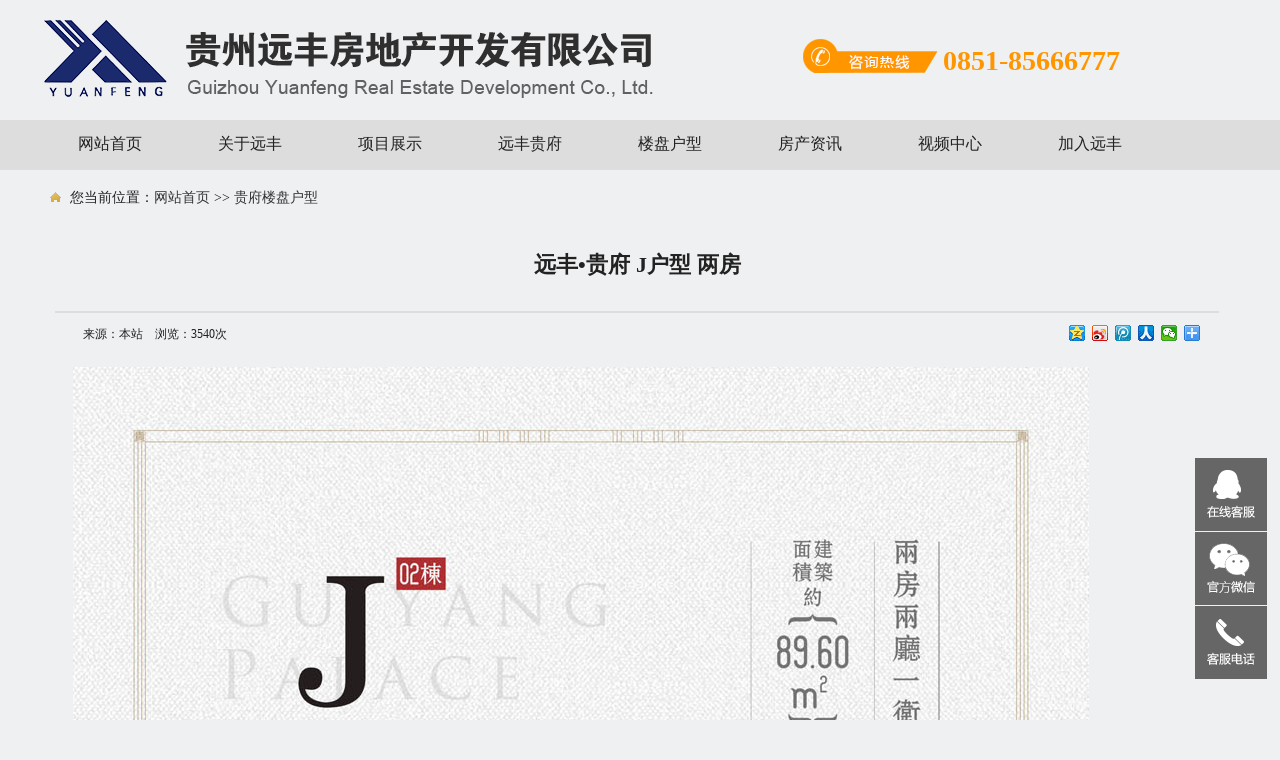

--- FILE ---
content_type: text/html
request_url: http://gzyffc.com/show.asp?id=664
body_size: 17347
content:


<!DOCTYPE HTML PUBLIC "-//W3C//DTD HTML 4.01 Transitional//EN" "http://www.w3c.org/TR/1999/REC-html401-19991224/loose.dtd">
<HTML xmlns="http://www.w3.org/1999/xhtml">
<head>
<meta http-equiv="Content-Type" content="text/html; charset=gb2312" />
<TITLE>贵州远丰房地产开发有限公司</TITLE>
<meta name="keywords" content="贵州远丰地产,远丰贵府,世纪心苑,金色家园">
<meta name="description" content="贵州远丰房地产开发有限公司">
<link href="./css/common.css" rel="stylesheet" type="text/css" />
<link href="./css/text.css" rel="stylesheet" type="text/css" />
<script type="text/javascript" src="./a2j/astr.js"></script>
</head>

<body>
<link href="css/common.css" rel="stylesheet" type="text/css" />
<link href="xx/style.css" rel="stylesheet" type="text/css" />

<style type="text/css">
<!--

BODY {
	BACKGROUND: #eff0f2 repeat-x; MARGIN: 0px; FONT: 12px/1.5 "微软雅黑", Tahoma, Helvetica, Arial, sans-serif; COLOR: #333
}
a {outline: none;}
a:active {star:expression(this.onFocus=this.blur());}
:focus { outline:0; }

/* CSS Document */
/*-------------------------------------- 全局公共样式---------------------------- ------------*/
body{ margin:0 auto; BACKGROUND: padding:0; font-family:"微软雅黑",arial; color:#222; font-size:12px;}


ul,dl{ list-style-type:none;}
ul,li{ margin:0px; padding:0px;}
h1,h2,h3,h4,h5,h6,dl,dt,dd,td{ margin:0; padding:0; border:0; font-weight:normal; font-size:12px;  font-family:"微软雅黑",arial;}



A:link {
	FONT-SIZE: 12px;COLOR: #333333; TEXT-DECORATION: none;font-family:"微软雅黑",arial;
}
A:visited {
	FONT-SIZE: 12px;COLOR: #333333; TEXT-DECORATION: none;font-family:"微软雅黑",arial;
}
A:active {
	FONT-SIZE: 12px;COLOR: #333333; TEXT-DECORATION: none;font-family:"微软雅黑",arial;
}
A:hover {
	FONT-SIZE: 12px;  COLOR: #ff6600; TEXT-DECORATION: none;font-family:"微软雅黑",arial;
}


A.font1 {
	FONT-SIZE: 14px; COLOR: #017da1; TEXT-DECORATION: none
}
A.font2 {
	FONT-SIZE: 14px; COLOR: #fff; TEXT-DECORATION: none
}
A.font3 {
	COLOR: #fff; LINE-HEIGHT: 30px; TEXT-DECORATION: none
}
A.font4 {
	FONT-WEIGHT: normal; COLOR: #515253; LINE-HEIGHT: 30px
}
A.font5 {
	FONT-SIZE: 14px; COLOR: #118eba; TEXT-DECORATION: none
}

.gray14 {
	font-size: 14px;
	line-height:170%;
}
.gray14 A:visited {
	FONT-SIZE: 14px;COLOR: #222; TEXT-DECORATION: none
}
.gray14 A:active {
	FONT-SIZE: 14px;COLOR: #222; TEXT-DECORATION: none
	}
.gray14 a {
	font-size: 14px;
	color: #222;
	text-decoration: none;
}
.gray14 a:hover {
	font-size: 14px;
	color: #cc0000;
	text-decoration: underline;
}


.gray14ind {
	font-size: 15px;
	color: #ffffff;
	line-height:170%;
}
.gray14ind a:visited {
	FONT-SIZE: 15px;COLOR: #ffffff; TEXT-DECORATION: none
}
.gray14ind A:active {
	FONT-SIZE: 15px;COLOR: #ffffff; TEXT-DECORATION: none
}
.gray14ind a {
	font-size: 15px;
	color: #ffffff;
	text-decoration: none;
}
.gray14ind a:hover {
	font-size: 15px;
	color: #ffff00;
	text-decoration: none;
}


.gray14ind2 {
	font-size: 14px;
	line-height:170%;
}
.gray14ind2 a {
	font-size: 14px;
	color: #ff6600;
	text-decoration: none;
}
.gray14ind2 a:hover {
	font-size: 14px;
	color: #0084CC;
	text-decoration: none;
}

.gray14zx {
	font-size: 13px;
	line-height:100%;
}
.gray14zx a {
	font-size: 13px;
	color: #ffffff;
	text-decoration: none;
}
.gray14zx a:hover {
	font-size: 13px;
	color: #ff0000;
	text-decoration: underline;
}


.gray14about {
	font-size: 15px;
	line-height:100%;
}
.gray14about a {
	font-size: 15px;
	color: #555555;
	text-decoration: none;
}
.gray14about a:hover {
	font-size: 15px;
	color: #ff0000;
	text-decoration: underline;
}

.bottom A:visited {
	FONT-SIZE: 12px;COLOR: #eeeeee; TEXT-DECORATION: none
	line-height:30px;
	
}
.bottom A:active {
	FONT-SIZE: 12px;COLOR: #eeeeee; TEXT-DECORATION: none
	line-height:30px;
}

.bottom {
	font-size: 12px;
	color: #eeeeee;
	line-height:30px;
}
.bottom a {
	font-size: 12px;
	color: #eeeeee;
	text-decoration: none;
	line-height:30px;
}
.bottom a:hover {
	font-size: 12px;
	color: #ffff00;
	text-decoration: underline;
	line-height:30px;
}

.yqlj {
	font-size: 12px;
	line-height:100%;
}
.yqlj a {
	font-size: 12px;
	color: #222222;
	text-decoration: none;
}
.yqlj a:hover {
	font-size: 12px;
	color: #ffff00;
	text-decoration: underline;
}

.classfl {
	font-size: 14px;
	line-height:100%;
}
.classfl A:visited {
	FONT-SIZE: 14px;COLOR: #222222; TEXT-DECORATION: none
}
.classfl A:active {
	FONT-SIZE: 14px;COLOR: #222222; TEXT-DECORATION: none
}
.classfl a {
	font-size: 14px;
	color: #222222;
	text-decoration: none;
}
.classfl a:hover {
	font-size: 14px;
	color: #cc0000;
	text-decoration: underline;
}


.fw {
	font-size: 14px;
	line-height:100%;
}
.fw A:visited {
	FONT-SIZE: 14px;COLOR: #222222; TEXT-DECORATION: none
}
.fw A:active {
	FONT-SIZE: 14px;COLOR: #222222; TEXT-DECORATION: none
}
.fw a {
	font-size: 14px;
	color: #222222;
	text-decoration: none;
}
.fw a:hover {
	font-size: 14px;
	color: #cc0000;
	text-decoration: underline;
}

.4gcss {
	font-size: 16px;
	line-height:100%;
}
.4gcss A:visited {
	FONT-SIZE: 16px;COLOR: #222222; TEXT-DECORATION: none
}
.4gcss A:active {
	FONT-SIZE: 16px;COLOR: #222222; TEXT-DECORATION: none
}
.4gcss a {
	font-size: 16px;
	color: #222222;
	text-decoration: none;
}
.4gcss a:hover {
	font-size: 16px;
	color: #ff8500;
	text-decoration: underline;
}

.dqwz {
	font-size: 14px;
	line-height:100%;
	color:#222222; background-image:url(/images/dqwzbg.png);
}
.dqwz A:visited {
	FONT-SIZE: 14px;COLOR: #222222; TEXT-DECORATION: none
}
.dqwz A:active {
	FONT-SIZE: 14px;COLOR: #222222; TEXT-DECORATION: none
}
.dqwz a {
	font-size: 14px;
	color: #22222;
	text-decoration: none;
}
.dqwz a:hover {
	font-size: 14px;
	color: #2ff6600;
	text-decoration: none;
}

.more {
	font-size: 12px;
	line-height:100%;
	color:#ffffff;
}
.more A:visited {
	FONT-SIZE: 12px;COLOR: #ffffff; TEXT-DECORATION: none
}
.more A:active {
	FONT-SIZE: 12px;COLOR: #ffffff; TEXT-DECORATION: none
}
.more a {
	font-size: 12px;
	color: #ffffff;
	text-decoration: none;
}
.more a:hover {
	font-size: 12px;
	color: #ffff00;
	text-decoration: none;
}

.more2 {
	font-size: 12px;
	line-height:100%;
	color:#222222;
}
.more2 A:visited {
	FONT-SIZE: 12px;COLOR: #222222; TEXT-DECORATION: none
}
.more2 A:active {
	FONT-SIZE: 12px;COLOR: #222222; TEXT-DECORATION: none
}
.more2 a {
	font-size: 12px;
	color: #222222;
	text-decoration: none;
}
.more2 a:hover {
	font-size: 12px;
	color: #ff0000;
	text-decoration: none;
}

.left{ float:left}
.m_top{ margin-top:8px;}
.m_left{ margin:0 8px 0 8px;}
h4{ font-size:14px; font-weight:bold; color:#fff;}
h3{font-weight:bold; color:#34A2BA; text-align:center}
h2{font-weight:bold; color:#34A2BA; text-align:center; font-size:16px;}
.border{border:1px solid #C8E5ED;}
form{ padding:0px; margin:0px ; border:0px;}
/*------------------------------------- top---------------------------- ------------*/
.top{ height:25px; border:1px solid #C8E5ED; background:url(../images/top_bj.jpg) repeat-x; }
.top_left{ font-size:12px; width:657px;padding:8px 0 0 17px;}
.top_right{ font-size:12px; padding:6px 0 0 18px; height:19px; width:266px;background:url(../images/top_img.jpg) no-repeat 0 5px;}
.top_right a{ margin-right:36px; }
.logo{ height:60px; line-height:60px; }
.logo_left{ float:left;}
.logo_right{ float:right; width:728px;}
.logo_right1{ float:left; width:468px;}
.logo_right2{ text-align:left; line-height:20px;float:right; font-size:12px; width:250px;}
 
.nav1{width:941px; height:33px; background:url(../images/nav_bj.jpg) repeat-x;margin:1px;  padding-left:15px;}
.nav1 li{ width:100px; height:33px; line-height:33px; float:left; background:url(../images/nav_line.jpg) no-repeat right; text-align:center}
.nav1 li a{ width:100px; height:33px;color:#fff; display:block;}
.nav1 li a:hover{ background:url(../images/nav_img.jpg) no-repeat center 25px; color:#EEE;}
.nav1 span li{ background:none}
.wei{ width:950px; line-height:20px; font-size:12px;}
.wei span{float:left;}
.search1_1{ width:250px; height:20px; display:inline; float:right;}
.search1_1 input{width:180px; height:17px;float:left; line-height:16px; border:1px solid #9DDAE7; color:#999}
.search1_1 label input{ width:54px; margin-left:8px; height:20px; border:none;}
.link1{ width:950px; border:1px solid #C8E5ED}
.link_title{ width:900px; height:22px;background:url(../images/right_bj.gif); font-size:14px;padding:7px 0 0 13px; color:#2B98B3}
.link_centen{ margin:5px; line-height:25px;}
.link_centen span{ margin:0px 5px; color:#CCC;}
.foot{ width:950px; text-align:center; line-height:28px; margin:10px 0; float:left;}
.foot1{ width:950px; margin-top:8px; border:1px solid #C8E5ED; background-color:#ffffff; text-align:center; padding:8px 0px 5px 0px; float:left;}
.page_nav{width:100%; margin-top:8px; margin-bottom:8px; line-height:28px; float:left;}
.page_nav a{border:1px solid #e8dabd; width:40px; line-height:22px; padding-top:2px; margin-right:2px; display:block; float:left; text-align:center;}

.txtnput{float: left;width:300px; padding-left:10px; padding-top:8px; height:27px;background:url(../images/inputbg.png);border:none;}


.zdgg{ width:100%}
.zdgg ul{ margin:0px}
.zdgg ul li{ width:72px; line-height:25px; text-align:center;float:left;}


.kmxyswxindex_04_on{font-weight:bold; font-size:12px; color: #F00;cursor:hand; display:block; height:25px;line-height:25px; background-color:#FFFFFF;background-image:url(/images/hkbg1.jpg); background-repeat:no-repeat; background-position:bottom}
.kmxyswxindex_04_off{font-size:12px; color: #000; cursor:hand;background-image: url(/images/hkbg.jpg); background-repeat:no-repeat;display:block; height:25px;line-height:25px; background-position:bottom;text-decoration:none; font-weight:bold}


#lanrenzhijia {
	width: 100%;
	text-align: left;

	margin: 0px auto;
	z-index:100;
	_position: relative;
	_top:0px;
	height: 146px;
}
#lanren_nav {
	width: 100%;
	float: left;
	display: block;
	z-index: 100;
	overflow: visible;
	position: fixed;
	top: 0px; /* position fixed for IE6 */
	_position: absolute;
 _top: expression(documentElement.scrollTop + "px");
background: #FFF;
height: 146px;	
}



.anli_tab{
	text-align: center;
	margin-bottom:35px;
	overflow: hidden;
	white-space: nowrap;
	-ms-text-overflow: ellipsis;
	text-overflow: ellipsis;
}
.anli_tab a{
	display: inline-block; width:120px; font-size:14px;
	height: 32px;
	line-height: 32px;
	padding:0 11px;
	color:#ffffff;
	font-family: "微软雅黑";
	background-color: #389731;
	border-radius: 3px;
	margin:0 3px;
}
.anli_tab a:hover{
	color:#fff;
	background-color: #ff6600;font-size:14px;
}


TD.prd {
	VERTICAL-ALIGN: middle
}
.prd A:link {
	FONT-SIZE: 14px; HEIGHT: 34px; FONT-FAMILY: "微软雅黑"; BACKGROUND-IMAGE: url(/images/prd1.png); COLOR: #222222; TEXT-DECORATION: none; DISPLAY: block; LINE-HEIGHT: 34px; LINE-width: 220px
}
.prd A:visited {
	FONT-SIZE: 14px; HEIGHT: 34px; FONT-FAMILY: "微软雅黑"; BACKGROUND-IMAGE: url(/images/prd1.png); COLOR: #222222; TEXT-DECORATION: none; DISPLAY: block; LINE-HEIGHT: 34px; LINE-width: 220px
}
.prd A:hover {
	FONT-SIZE: 14px; HEIGHT: 34px; FONT-FAMILY: "微软雅黑"; BACKGROUND-IMAGE: url(/images/prd.png); COLOR: #ff0000; TEXT-DECORATION: none; DISPLAY: block; LINE-HEIGHT: 34px; LINE-width: 220px
}
.prd A:active {
	FONT-SIZE: 14px; HEIGHT: 34px; FONT-FAMILY: "微软雅黑"; BACKGROUND-IMAGE: url(/images/prd.png); COLOR: #ff0000; TEXT-DECORATION: none; DISPLAY: block; LINE-HEIGHT: 34px; LINE-width: 220px
}


/*QQ悬浮框*/
.izl-rmenu{position:fixed;width: 75px; right: 10px; bottom:40px; z-index:999; }
.izl-rmenu .btn{width:72px; height:73px; margin-bottom:1px; cursor:pointer; position:relative;}
.izl-rmenu .btn-qq{background:url(qqkf/r_qq.png) 0px 0px no-repeat; background-color:#ff9900;}
.izl-rmenu .btn-qq:hover{background-color:#ff9900;}
.izl-rmenu a.btn-qq,.izl-rmenu a.btn-qq:visited{background:url(qqkf/r_qq.png) 0px 0px no-repeat; background-color:#666666; text-decoration:none; display:block;}
.izl-rmenu .btn-wx{background:url(qqkf/r_wx.png) 0px 0px no-repeat; background-color:#666666;}
.izl-rmenu .btn-wx:hover{background-color:#ff9900;}
.izl-rmenu .btn-wx .pic{position:absolute; left:-160px; top:0px; display:none;width:160px;height:160px;}
.izl-rmenu .btn-phone{background:url(qqkf/r_phone.png) 0px 0px no-repeat; background-color:#666666;}
.izl-rmenu .btn-phone:hover{background-color:#ff9900;}
.izl-rmenu .btn-phone .phone{background-color:#ff9900; position:absolute; width:160px; left:-160px; top:0px; line-height:73px; color:#FFF; font-size:18px; text-align:center; display:none;}
.izl-rmenu .btn-top{background:url(qqkf/r_top.png) 0px 0px no-repeat; background-color:#333; display:none;}
.izl-rmenu .btn-top:hover{background-color:#444;}


.bd_con4 { background: #ffffff; height: 240px; width: 330px; overflow:hidden; border: 0px solid #CCC; position: relative; margin: 0px auto; margin-top:20px;}
.bd_t3 { font: 18px/45px "微软雅黑"; color: #FFF; padding: 0px 14px 14px; height: 45px; position: absolute; left: -1px; top: -1px; background: url(../images/bd_bg1.jpg) no-repeat; width: 610px; z-index: 100; }
.bd_c4l { background: #F9F1E6; float: left; height: 240px; width: 330px; padding-top: 64px; padding-left: 25px; position: absolute; }
.bd_c4l ul li { font: 18px/107px "微软雅黑"; color: #FFF; text-align: center; height: 107px; width: 130px; cursor: pointer; background: #707070; margin: 0px 3px 3px 0px; float: left; }
.bd_c4l ul .bd_cutLi { background: #6B0904; }
.bd_c4r { float: right; width: 336px; }
.bd_c4top { height: 333px;}
.bd_lbtn { padding: 0px 0px 0px 5px; float: left; width: 23px; background: url(../images/bd_lbtn.jpg) no-repeat; display: block; height: 21px; margin-top: 145px; }
.bd_rbtn { float: right; width: 19px; padding-top: 0px; padding-right: 9px; display: block; height: 21px; margin-top: 145px; background: url(../images/bd_rbtn.jpg) no-repeat; }
.bd_lbtn:hover { background: url(../images/hbd_lbtn.jpg) no-repeat; }
.bd_rbtn:hover { background: url(../images/hbd_rbtn.jpg) no-repeat; }
.bd_chgBox { float: left; height: 240px; width: 268px; overflow:hidden; position:relative}
.bd_long { width: 600px; position: absolute; left: 0px; top: 0px; height:333px; }
.bd_long ul li { height: 240px; width: 268px; float: left; font-family: "微软雅黑"; }
.bc_chgTitle { height: 54px; text-align: center; width: 268px; padding-top: 9px; font: bold 16px/54px "微软雅黑"; }
.bd_lbtn img,.bd_rbtn img{cursor:pointer}
.bd_long ul li p { font-size: 14px; line-height: 22px; padding-top: 0px; }


.blocks-2 > li:nth-child(2n+3),
.blocks-3 > li:nth-child(3n+4),
.blocks-4 > li:nth-child(4n+5),
.blocks-5 > li:nth-child(5n+6),
.blocks-6 > li:nth-child(6n+7),
.block-first {
	clear: both;
}

.blocks-100 > li {
	width: 100%;
}

.blocks-2 > li {
	width: 48%; float:left; margin:10px;
}

.blocks-3 > li {
	width: 33.33333333%;
}

.blocks-4 > li {
	width: 25%;
}

.blocks-5 > li {
	width: 20%;
}
/* CSS Document */
body{ font-size: 14px; }
body, ul, ol, li, dl, dt, dd, p, h1, h2, h3, h4, h5, h6, form, fieldset, table, td, img, div { border:0 none; margin:0; padding:0; font-weight:normal; font-family:"微软雅黑";}
header,footer, section, details, aside, menu, nav, article, hgroup, figure, figcaption, time { display:block; margin:0px; padding:0px;}
ul,ol,li{ list-style-type:none;}
select,input,img{ vertical-align:top;}
a img{ border:0;}
em,i{ font-style:normal;}
a:hover{ text-decoration:underline;}
a,a:active,a:focus { outline:none;}
textarea { resize:none;}
table { border-collapse:collapse; border-spacing:0;}
h2, h3, h4, h5, h6{ font-size:14px; font-weight:bold;}
.clearfix:before,.clearfix:after{content:"";display:table;}
.clearfix:after{clear:both;}
.clearfix{*zoom:1;/*IE/7/6*/}
a{ color:#2a2a2a; text-decoration:none;}
a:hover { color:#2a2a2a; text-decoration:underline;}
body{min-width: 1200px;}
.warp{ width: 1200px;margin: 0 auto; }
.fl{ display: inline; float: left; }
.fr{ display: inline; float: right; }
/* 头部 */
.header{ width:100%; height:120px; background-color:#eff0f2}
.top-wz{ height:33px; line-height:33px; background: #F1F1F1; border-bottom: 1px solid #D8D8D8; color:#939393; margin:0 auto;}
.top-wz a{ color:#969696;margin: 0 7px;}
.top-wz .l{ width:990px; font-size:12px; float:left;}
.top-wz .r{ width:210px; font-size:12px; text-align:right; float:left;}
.top-tel{ background: url(/images/tel.png) center left no-repeat; line-height: normal; padding-left: 54px; height: 50px; font-size:30px; color:#333; font-size: 14px; position: absolute;right: 0; top: 25px;}
.top-tel p{ font-size:30px; font-family: Impact; color: #4c9418;}
.headermin{ height: 113px;position: relative; }
.headermin .logo{position: absolute;left: 0; top: 15px;}
/*menu*/
#menu{height:50px;   font-family:"微软雅黑"; z-index: 3;}
#menu li{height:50px; width: 140px; text-align:center;float:left; display:inline; }
#menu li a{ color:#222; display:block; line-height: normal; padding-top: 14px; font-size: 16px; transition: all 0.4s; height: 36px; background-position: center;}
#menu li a span.aline{ display: block; font-size: 10px; overflow: hidden; display: block; transition: all 0.4s;text-transform: uppercase;}
#menu li a:hover,#menu li.hover a{text-decoration: none;background: #555555; color: #fff;}
#menu .hover a{ color: #0091E2; }
/*下拉菜单*/
#menu .mainlevel{ position:relative; z-index:99999;}
#menu .mainlevel .lbul{padding:0px; display:none; position:absolute; top:50px;width:120px;z-index:1000;}
#menu .mainlevel .lbul ul{ background: #dddddd; width:140px; overflow:hidden; z-index:100; }
#menu li.mainlevel .lbul ul li{float:none; background:none;  height:28px;; margin:0 auto; zoom:1; }
#menu li.mainlevel .lbul ul li a{ display: block; height: 34px; padding: 0 10px;margin: 0; font-size: 14px; color: #222;font-weight: normal; line-height: 34px; border-bottom: 1px solid #eeeeee; background: none; white-space: nowrap; text-overflow: ellipsis; overflow: hidden;}
#menu li.mainlevel .lbul ul li a:hover{  color: #f60; border-color:#ffffff; }
/*banner*/
.banner{width:100%;overflow:hidden; position:relative; z-index:1;height:450px; }
.banner .hd{height:20px; position:absolute;bottom:11px;z-index:50; text-align: center; width: 100%;} 
.banner .hd li{ width:40px; height:6px; display: inline-block; background:rgba(95,181,33,0.8); line-height:normal; font-size:14px; line-height:0px;overflow:hidden; color:#fff; text-indent: -5000px; margin: 0 2px;}
.banner .hd li.on{ background:rgba(255,200,0,1);}
.banner .flashbox{ position:relative; height:450px; overflow:hidden;}
.banner .flashbox li{width:100%;height:450px;}
.banner .flashbox li a{ display:block; height:450px;}

/* 公司简介 */
.us-box{ width:1200px; margin:34px auto 0 auto;}
.us-tu{ width:379px; height:360px; margin-left:31px; float:right; background-image:url(/img/spbg.png)}
.us-cc{ width:790px; height:360px; float:left;}
.us-tit{ height:73px; background:url(/images/ustitbg.png) no-repeat; overflow:hidden; padding-left: 70px; font-size: 30px; font-weight: bold; color: #444444; padding-top: 10px; margin-top: 11px;}
.us-tit span{ font-size:22px; font-weight:normal; display: block;}
.us-wz{ margin:15px 0 25px 0; color:#2b3d74; line-height:26px; height:150px; overflow:hidden; font-size: 14px;}
.zxbt a{  float: left; width: 150px; height: 43px; font-size: 18px;  background: #ff9600; line-height: 43px; text-align: center; color: #fff; }
.zxbt a.online{ background: #888888;margin-left: 10px;}
.zxbt a.online span{ background: url(/images/sanj.png)  right center no-repeat; padding-right: 20px; }

/* 产品展示 */
.pr-box{ width:100%; padding: 30px 0; padding-bottom: 45px; margin-top: 32px; background: #eff0f2;}
.pr-tit{ height:84px; text-align:center; overflow:hidden;  }
.pr-tit  h3{font-size: 36px; font-weight: normal; color: #222222}
.pr-tit span{ color:#555555; font-size:16px;  white-space: nowrap; text-transform: uppercase;}
.pnavlist{ overflow: hidden;text-align: center; }
.pnavlist li{ display: inline-block; min-width:130px; }
.pnavlist li a{ display: block; padding: 0 20px; height: 33px; line-height: 33px; background: #fff; color: #646363;  font-size: 16px; border-radius:16px;margin: 0 5px;}
.pnavlist li a:hover,.pnavlist li.cur a{ background: #4c9418; color: #fff;text-decoration: none;}
/*产品列表*/
.pnavlist{ padding-bottom: 7px; }
.prolist li{ display: inline; float: left; width: 288px; height: 336px; margin-top: 20px; margin-left: 15px; }
.prolist li a{ display: block; padding: 16px; padding-bottom: 0; height: 320px; width: 256px; background: #fff; overflow: hidden;text-decoration: none; text-align: center;}
.prolist li a .cppic{ background: #fff; width: 256px; height: 205px; overflow: hidden; display: table; text-align: center;}
.prolist li a .cppic span{ display: table-cell;width: 100%; height: 100%;vertical-align: middle; overflow: hidden;}
.prolist li a .cppic span img{ transition: all .4s;  max-height: 205px; max-width: 256px; vertical-align: middle;}
.prolist li a .ttbox { overflow:hidden; padding-top: 14px; }
.prolist li a .ttbox h4{ font-weight: normal;font-size: 16px;color: #5e5e5e; height: 44px; line-height: 44px; white-space: nowrap;text-overflow: ellipsis;overflow: hidden; }
.prolist li a .ttbox  span{ display: block; height: 4px; width: 64px;margin: 0 auto ; line-height: normal;overflow: hidden; background: #bbb;transition: all .4s}
.prolist li a .ttbox p{ font-size: 10px; text-transform:  uppercase; margin-top: 10px; color: #5e5e5e;}
.prolist li a:hover{ background: #4C9417; }
.prolist li a:hover h4,.prolist li a:hover .ttbox p{ color: #fff; }
.prolist li a:hover .ttbox span{ background: #fff; width: 100%; }
.prolist li a:hover .cppic span img{transform: scale(1.1);}
.indexprbox{ position: relative; width: 1216px; margin-left: -16px; }
/*内页产品列表*/
.prolistny { position: relative; width: 903px; margin-left: -13px; }
.prolistny li{width: 288px; height: 336px;margin-left: 13px; overflow: hidden;}
.prolistny li a{ padding: 15px;border:1px solid #dedede;height: 304px;overflow: hidden;}
.prolistny li a:hover{ border-color:#4C9417}
/*case*/
.caseny{position: relative; width: 903px; margin-left: -13px; }
.caselist li{width: 288px;margin-left: 13px; overflow: hidden;display: inline; float: left;margin-top: 20px;}
.caselist li a{padding: 15px;border:1px solid #dedede; height: 188px; display: block;}
.caselist li a .cppic{background: #fff; width: 256px; height: 188px;margin: 0 auto; overflow: hidden;}
.caselist li a .cppic img{ width: 256px; height: 188px; transition: all .4s}
.caselist li a:hover .cppic img{ transform: scale(1.1); }
.caselist li p{ height: 30px; line-height: 30px; text-align: center;margin-top: 10px;}

/* 车间 */
.workshop{ padding: 30px 0; }
.indexshopbox{ width:1200px; height:263px;  position:relative; }
.indexshopbox .tempWrap{ overflow:hidden;margin: 0 auto;}
.indexshopbox .prev,.indexshopbox .next{ display:block; width:54px; height:91px; overflow:hidden; cursor:pointer; position:absolute; top: 50%; margin-top: -45.5px; z-index:10;}
.indexshopbox .prev{ right: -30px; background: url(/images/next.png) no-repeat;}
.indexshopbox .next{left: -30px; background: url(/images/prev.png) no-repeat;  }
.indexshopbox .shopscroll{ position: relative; overflow: hidden;width: 1110px;margin: 0 auto;}
.indexshopbox .shopscroll .workshoplist{ position: relative; }
.workshoplist li{width:345px; height:263px; display: inline; float: left; margin:0 18px;}
.workshoplist li a{ display: block;position: relative; background: #eeeeee; text-align: center; padding: 16px 0;}
.workshoplist li a .workshoppic{ width:313px; height: 230px;margin: 0 auto;}
.workshoplist li a .workshoppic img{ width:313px; height: 230px;}
.workshoplist li a .cover{ top: 0;left: 0; position: absolute; height: 263px; width: 100%; background:url(../images/black.png) repeat; color: #fff; transition: all .4s;filter:alpha(opacity=0);opacity: 0;}
.workshoplist li a .cover p{ font-size: 16px; padding-top: 8px; }
.workshoplist li a:hover .cover{ padding-top: 80px; height: 183px;filter:alpha(opacity=100); opacity: 1;}
/* 新闻中心 */
.news-box{width:100%; padding: 30px 0; background: #F6F6F6;}
.indexnews{ padding:0px 0 0 30px;}
.indexnews li{ width:555px; min-height:80px; margin:0 0px 10px 0; overflow:hidden; float:left;}
.indexnews li .rq{ width:109px; height:80px; background:url(../images/rqbg.png) center center no-repeat; float:left;}
.indexnews li .rq p{ color:#3ca600; font-size:40px; height:40px; line-height:40px; display:block;}
.indexnews li .rq span{ color:#c6c6c6; font-size:18px; height:40px; line-height:40px; padding:0 0 0 20px; display:block;}
.indexnews li .con{ width:446px; height:80px; line-height:26px; float:left;}
.indexnews li .con p{ font-size:18px;}
.indexnews li .con a{ color:#949494; text-decoration: none;}
.indexnews li .con a p{ color:#4a4a4a;}
.indexnews li .con a:hover p{ color: #3ca600 ;}

.nnewslist li{margin-top: 21px; overflow: hidden;padding-bottom: 20px;border-bottom: 1px solid #F2F2F2;}
.nnewslist li .newspic{display: inline;float:left;width:130px; margin-right: 25px; text-align: center}
.nnewslist li h3{ font-size: 16px; font-weight: normal; height: 30px; line-height: 30px; padding-top: 10px;}
.nnewslist li p{ color: #666; font-size: 12px; }
.nnewslist li .newspic img{ max-width: 130px; max-height: 143px; }

/*footer*/
#footer{ height: 170px; background: #666; margin-top: 16px; }
#footer a{ color: #fff; }
#footer .footerl{display: inline; float: left; width: 850px;}
#footer .footernav{ font-weight: 600px; height: 40px; line-height: 40px; font-size: 14px;padding-top: 30px;}
#footer .footernav a{margin-right:10px; color: #fff;}
#footer .copy{ color: #fff; line-height: 22px; font-size: 12px; }
#footer .copy p{ margin:0; }
#ewm{ display: inline; float: right;margin-top: 23px;}
#ewm a{ display: inline; text-align: center; font-size: 14px; float: left; margin-right: 30px;}
#ewm a img{ width: 106px; height: 106px;}
#ewm a p{margin-top: 5px;}
/*漂浮*/
#floatmenu1 p{margin: 0}
#floatmenu1 a {	color:#666;	text-align:center;	text-decoration:none}
.listnav {width:87px;position:fixed!important;position:absolute;z-index:999;bottom:5%;display:block; right: 5px}
.listnav_a {width:87px;	left:94%;position:fixed!important;position:absolute;z-index:5;bottom:5%;display:block}
.weixin_show {width:120px;height:150px;position:absolute;top:75px;left:-130px;padding:5px;background:#ff8400;text-align:center;color:#fff;font-size:14px;line-height:30px}
.qq_show {width:130px;height:65px;position:absolute;top:0px;left:-130px;padding-top:10px;background:#ff8400;text-align:center;color:#fff;font-size:14px;line-height:26px}
#floatmenu_qq {width:87px;height:75px;text-align:center;background:url(../images/piaofu.png) no-repeat 0px 0px;	display:block;}
a#floatmenu_qq {color:#fff}
#floatmenu_weixin {width:87px;height:25px;	padding-top:50px;background:url(../images/piaofu.png) no-repeat 0px -75px;display:block}
#floatmenu_zixun {width:87px;height:25px;padding-top:50px;background:url(../images/piaofu.png) no-repeat 0px -150px;display:block}
#floatmenu_tousu {width:87px;height:25px;padding-top:50px;background:url(../images/piaofu.png) no-repeat 0px -225px;display:block}
#floatmenu_fanhui {	width:87px;height:25px;padding-top:50px;background:url(../images/piaofu.png) no-repeat 0px -300px;display:block}
#floatmenu_qq:hover {background:url(../images/piaofu.png) no-repeat -88px 0px;color:#fff}
#floatmenu_weixin:hover {background:url(../images/piaofu.png) no-repeat -88px -75px;color:#fff}
#floatmenu_weixin:hover .weixin_show {display:block}
#floatmenu_zixun:hover {background:url(../images/piaofu.png) no-repeat -88px -150px;color:#fff}
#floatmenu_tousu:hover {background:url(../images/piaofu.png) no-repeat -88px -225px;color:#fff}
#floatmenu_fanhui:hover {background:url(../images/piaofu.png) no-repeat -88px -300px;color:#fff}
.ty_tt{ height: 38px; line-height: 38px; background: url(../images/ttl.jpg) left center no-repeat; padding-left: 16px; font-size: 18px; border-bottom:1px solid #ddd;margin-top:15px;}
.linkm{ padding:10px 0; }
.linkm a{white-space: nowrap; margin: 0 6px; color: #666; font-size: 12px;}
/*boxright*/
.boxright{ width: 890px; padding: 10px 15px 20px 15px; display: inline; float: right; margin-top: 16px; background: #fff; border: 1px solid #e7e7e7; }
/*位置*/
.weizhi{ height: 44px; line-height: 44px; border-bottom: 1px solid #e7e7e7;}
.weizhi h3{ display: inline; float: left; background: url(../images/ttl.jpg) left center no-repeat; padding-left:16px;  height: 44px; font-size: 20px; font-weight: normal;}
.weizhi span{ color: #666;font-size: 12px; }
.weizhi a{ color: #666; }
/*boxleft*/
.mt16{margin-top: 16px;}
.boxleft{ width: 260px; display: inline; float: left;overflow: hidden;}
.boxmenugn{background: #fff;padding:0px 15px 10px; overflow:hidden; border: 1px solid #E7E7E7; border-top: 5px solid #dedede}
.submun{ background: #fff; padding:10px 0px 10px 0px; overflow: hidden; }
.submun li{ display: block; margin-top: 4px; }
.submun li a{ display: block; height: 40px; line-height:40px; border: 1px solid #e7e7e7; padding-left: 26px; font-size: 14px;text-decoration: none; color: #555}
.submun li a:hover,.submun li.active a{background:#4c9418; color: #fff; border-color:#4c9418}

/*art*/
.att{  border-bottom: 1px solid #e7e7e7; height: 54px; line-height: 54px; position: relative; overflow: hidden;}
.att h3{ display: inline; float: left; font-size:18px;color: #4c9418; overflow: hidden; text-overflow: ellipsis; white-space: nowrap}
.att h3 span{ margin-left: 10px;text-transform: capitalize; color:#d9d9d9;font-weight: normal; font-size: 16px;}
.att em{position: absolute; height: 1px; width: 24px; background: #4c9418; line-height:normal;overflow: hidden; font-size:1px; left: 0; bottom: -1px;}
/*联系我们*/
.contactbox{background: #fff;padding:0px 15px 15px;border: 1px solid #E7E7E7;}
.contactinfo p{margin: 0; line-height: 26px; font-size: 12px; }
.contactinfo { padding-top: 10px; color: #666; font-size: 12px;}
.zxzx{ display: block; text-align:center;margin-top: 9px; overflow: hidden;}
.zxzx a{ width:110px; height:37px;text-align:center; color:#fff; line-height:37px; display:inline; float: left;}
.zxzx a.aa{  background:#ff8f00;}
.zxzx a.bb{  background:#50a11c; margin-left: 5px;}

/*page*/
.pages{ overflow:hidden; margin:30px auto;font-size:12px;text-align:center; margin-bottom: 15px;}
.pages a { display:inline-block; margin:0 2px; height:34px; line-height:34px; background:#fff; border:1px solid #e3e3e3; text-align:center; color:#333; padding:0 12px}
.pages a.a1 {width:56px; padding:0; background:#f8f8f8;}
.pages a:hover {background:#4c9418; border-color:#4c9418; color:#fff; text-decoration:none; }
.pages span {display:inline-block; margin:0 2px; height:34px;padding:0 12px; line-height:34px; background:#4c9418; border:1px solid #4c9418; color:#fff; text-align:center; }
/*content*/
.content{overflow:hidden; font-size: 16px; padding-top: 10px; line-height: 180%;color: #333;}
.content p{margin-bottom: 15px;}
.content img{ max-width:100%!important;}
.content h1{ font-family:"微软雅黑"; font-weight:normal;font-size:28px;  text-align:center; padding-bottom:15px; padding-top: 20px; border-bottom: dotted #dedede 1px; margin-bottom: 4px;}
.pd10{ padding: 0 10px; }
.content_info{ height:20px; line-height:20px; font-size:12px; color:#666; text-align:center;overflow: hidden;margin-bottom: 20px;}
.newslist li{ height: 36px; padding-left: 18px; line-height: 36px; background: url(../images/dian.jpg) 5px center no-repeat;border-bottom: 1px dotted #dedede; overflow: hidden;white-space: nowrap; overflow: hidden; text-overflow: ellipsis;}
.newslist li a:hover{color: #4c9418}
.newslist li span{  display: inline; float: right; font-size: 12px; color: #666; padding: 0 8px; }

.page_back{ border-top:1px dotted #dedede; padding-top:10px; margin-top:20px; position:relative; min-height:50px; _height:50px; font-size:14px; line-height:30px; margin-bottom:10px;}
.page_back a{ color:#4c9418;}
.page_back a:hover{ text-decoration:underline;}
.page_back .bapage_back_up{ position:absolute; right:0; top:25px;}

/* 在线留言列表*/
.lylb{margin-top:10px; margin-bottom:15px; line-height:21px; background-color:#fff; font-size: 12px;}
.lylb dt{background:#4c9418; padding:6px 10px; font-size:12px; color:#FFF;}
.lylb dt b{ font-weight:normal;}
.lylb dd{font-size:14px; padding:5px 10px; background-color:#f8f8f8; color:#666;}
.lylb dd.hf{color:#ff8f00;}
.rptime{text-align:right; padding-right:20px; color:#999; width:80px; font-size:12px; border-left:1px solid #CCC}
.lylb b{ font-size:14px;}

/*在线留言*/
.tusubox{ padding:15px 30px; font-size: 14px;}
.tusubox td{ padding:3px; vertical-align:middle; }
.tusubox input{ background-color:#fff; border:0 none; outline:none; height:32px; text-indent:10px; border:1px #dedede solid; line-height:32px;width:240px;}
.tusubox textarea{background-color:#fff; border:0 none; width:600px;outline:none;  height:200px;border:1px #dedede solid;}
.tusubox input.tjsubmit{ display:inline; float:left; color:#fff; cursor:pointer; height:36px; line-height:36px; text-align:center; width:90px; background-color:#4c9418; border:0; text-indent:0;}



/*e_ns 开始 */
.e_ns{height:500px; overflow:hidden; margin-bottom:26px;min-width:1200px; }
.e_ns h3{height:136px; overflow:hidden; text-align:center; margin-top:36px; _padding-top:40px;}
.e_ns h3 a{height:44px; line-height:44px; font-size:24px; color:#a4a4a4; display:block; text-align:center;}
.e_ns h3 img{border:0; line-height:0; display:inline-block;}
.e_ns h3 b{height:48px; line-height:40px; font-size:20px; color:#e9e9e9; display:block; text-align:center; background:url(/img/e_nst01.jpg) no-repeat center; padding-right:12px;}
.e_ns .e_nsm{height:466px; margin-top:32px;}
.e_nsm dl{width:221px;height:466px; float:left; margin-right:20px; margin-left:2px;}
.e_nsm dl a{text-decoration:none; display:block;}
.e_nsm dl dt{width:221px;height:255px; overflow:hidden;}
.e_nsm dl dt span{height:47px; line-height:20px; display:block; background-color:#0099cc; font-size:14px; color:#f8d6d6; font-family:Tahoma, Geneva, sans-serif; text-align:center; padding-top:12px;overflow:hidden;}
.e_nsm dl dt b{height:24px;overflow:hidden;line-height:24px; display:block; font-size:20px; color:#fffefe; font-family:"Microsoft YaHei";}
.e_nsm dl dt img{width:215px;height:190px; border:3px solid #484848; display:block; line-height:0;}
.e_nsm dl dd{ height:130px;padding:20px 15px 18px; background:url(/img/e_nsd02.gif) no-repeat bottom #484848; display:block;}
.e_nsm dl dd p{height:154px; _height:140px;overflow:hidden; line-height:22px; font-size:12px; color:#f6f6f6;text-align:left;}
.e_nsm dl a:hover dt span{ background-color:#bb0000;text-decoration:none;}
.e_nsm dl a:hover dd{background:url(/img/e_nsd01.gif) no-repeat bottom:0 #484848; text-decoration:none;}
.e_nsm dl.ent{margin-right:0;}
.fw{ font-family:"Microsoft YaHei";}
/*e_ns 结束 */


.nav120 {
	margin-right: 16px; float:left;
	width:288px;
	height:288px;
	background: #f5f5f5;
}
.nav120 a
{
    display:block;
    height:100%;
}
.nav120 a>h3{
	padding: 0 20px;
	margin:19px 0 8px 0;
	width: 248px;
	font-size: 18px;
	line-height: 22px;
	font-weight: bold;
	color:#424242;
}
.nav120 a>p{
	padding: 0 20px;
	width: 248px;
	font-size: 12px;
	line-height: 24px;
	color: #858585;
}
.nav120 a:hover>h3{color:#213d5e;}
.nav120 a:hover>p{color:#545454;}
.lastLi{margin-right: 0 !important;}

.inews { padding:10px 0;  }
.inews .head { height:10px; background:url(../images/ihead-1.png) center center no-repeat; text-align:center; margin:0 0 30px; color:#222; }
.inews .head h2 { font-size:30px; line-height:35px; font-weight:normal; }
.inews .head h3 { font-size:25px; line-height:30px; font-weight:normal; text-transform:uppercase; }
.inews .main { width:100%; overflow:hidden; position:relative; }
.inews .list { float:left; width:500%; position:relative; padding:30px 0 0; }
.inews .list li { float:left; width:360px; height:180px; padding:80px 10px 0; background:url(../images/inews-shadow.png) center repeat; background-color:#eeeeee; color:#222; margin:0 30px 30px 0; position:relative; top:0; transition:top .3s ease; }
.inews .list .date { position:absolute; left:20px; top:-20px; background:#0099cc; width:110px; height:80px; padding:10px 15px 0; text-align:left; color:#fff; }
.inews .list .date b { display:block; line-height:40px; font-size:35px; font-weight:normal; }
.inews .list .date span { display:block; line-height:30px; font-size:20px; }
.inews .list h3 { font-size:16px; line-height:30px; margin:0 0 10px; }
.inews .list h3 a { color:#222; text-decoration:none}
.inews .list h3 a:hover { color:#f30; }
.inews .list p { line-height:30px; text-align:justify; }
.inews .list .more { position:absolute; right:20px; top:20px; }
.inews .list .more a { display:block; height:30px; line-height:30px; padding:0 20px; border:1px solid #f90; background:#FFF; color:#f90;}
.inews .list .more a:hover { background:#f90; color:#FFF; }
.inews .list li:hover { top:-10px; }
.inews .moss { }
.inews .moss a { display:block; width:170px; height:40px; line-height:40px; background:#f90; color:#FFF; margin:0 auto; text-align:center; border-radius:3px;
*margin-top: 30px; }
.inews .moss a:hover { background:#d20202; }



.main{position: relative;width: 1200px;margin: 0px auto;}
.main1{position: relative;width:1200px;margin: 0px auto;}


/*header*/
.indexheader{background: #2b3d74;width:100%; z-index: 1000; margin:0 auto; filter:alpha(opacity=95);-moz-opacity:0.95;opacity:0.95;}
.fixed{position: fixed;top: 0px; margin:0 auto}
.indexheader .bar{border-bottom: 1px solid #334887;height: 36px;font-size: 12px;color: #a6a6a6;}
.indexheader .bar ul{float: left;}
.indexheader .bar ul li{height: 36px;line-height: 36px;float: left;}
.indexheader .bar ul li a{color: #a6a6a6;}
.indexheader .bar ul li span{margin: 0px 5px;}
.indexheader .bar .one li{float: left;margin-right: 10px;}
.indexheader .bar .one,.indexheader .bar .one a{color: #666666;}
.indexheader .bar .four,.indexheader .bar .four a{color: #ee5c48;}
.indexheader .bar .two{margin-left: 100px;}
.indexheader .bar .three{margin-left: 100px;}
.indexheader .bar .four{margin-left: 140px;}
.indexheader .bar .five{float: right;}
.indexheader .bar .five form{float: right;line-height: 20px;margin-top: 8px;position: relative;width: 233px;}
.indexheader .bar .five input{border:none;height: 20px;padding-left: 10px;width: 223px;}
.indexheader .bar .five .search-submit {border:none;background: rgba(0, 0, 0, 0) none repeat scroll 0 0;bottom: 0;color: #fff;cursor: pointer;position: absolute;right: 15px;}

.indexheader .nav:after{width:100%; margin:0 auto;}
.indexheader .nav .logo{background-size:100%;width: 430px;height: 110px;float: left; border:0px solid #ff0000}
.indexheader .nav .logo a{ width:430px;height: 110px; display: block;}
.indexheader .nav .menu{float: right; color: #292929;font-size: 18px;line-height: 70px;height: 70px;}
.indexheader .nav .menu li{float: left;padding-left:40px;}
.indexheader .nav .menu li a{color: #292929;width: 100%;height: 70px;display: block;}
.indexheader .nav .menu li.on a,.indexheader .nav .menu li a:hover{color: #ee5c48;}
.indexheader .nav .menulist{z-index: 999;background: #FFFFFF;width: 100%;}
.indexheader .nav .menulist .list{display: none;}
.indexheader .nav .menulist .main{border-bottom: 1px solid #ccc;}

.navbox{height:40px; position:relative;  margin:auto; filter:alpha(opacity=99);-moz-opacity:0.99;opacity:0.99;font-family:'微软雅黑'; z-index:9999}
.nav3{width:950px;margin:0 auto;height:40px; margin-top:0px; list-style:none; padding-top:35px;}
.nav3 li{float:left;height:40px;position:relative; list-style:none;}
.nav3 li.last{background:none;}
.nav3 li a{text-decoration:none;}
.nav3 li a span{float:left;display:block;line-height:40px;font-size:16px;color:#cccccc;cursor:pointer;width:106px;text-align:center; }
.nav3 li a:hover span{color:#ffffff;}
.mj_hover_menu{text-decoration:none; width:106px; height:40px;}
.nav3 li.selected .submenu{display:block;}
.nav3 li .submenu{display:none;position:absolute;top:56px;left:-9px;}
.nav3 li .submenu li{float:none;padding:0;background:none;height:auto;border-bottom:dotted 0px #BEBEBE;}
.mj_menu_pro_bg{width:825px; height:235px; background:url(/images/menu_pro_bg.png) no-repeat;}
.mj_menu_pro_main{width:765px; margin:auto; padding-top:12px;}
.mj_menu_pro_li{ float:left;}
.mj_menu_li_txt{line-height:24px; font-size:12px; color:#696969; text-align:left}
.mj_menu_li_txt font{font-size:14px; color:#bb1721;}
.mj_menu_li_txt a{color:#696969; text-decoration:none;}
.mj_menu_li_txt a:hover{color:#696969; text-decoration:underline;}

.mj_menu_news_bg{width:480px; height:185px; background:url(/images/menu_news_bg.png) no-repeat;}
.mj_menu_news_main{width:480px; margin:auto; padding-top:12px;}
.mj_menu_news_li{padding:0px 30px; margin-right:30px; height:150px; float:left; border-right:solid 1px #cccccc; }
.mj_menu_news_img{float:left; text-align:left; color:#555555; line-height:30px; font-size:14px;}
.mj_menu_news_li2{padding:0px 30px; height:150px; float:right; border-left:solid 1px #cccccc; }
.mj_menu_news_img2{float:left; margin-left:30px; text-align:left; color:#555555; line-height:30px; font-size:14px;}
.mj_menu_news_li3{padding:0px 25px; height:150px; float:right; border-left:solid 1px #cccccc; }
.mj_menu_news_img3{float:left; margin-left:10px; text-align:left; color:#bb1721; line-height:30px; font-size:14px;}

 

.nectar-button {
	border-radius: 5px 5px 5px 5px;
	-moz-border-radius: 5px 5px 5px 5px;
	-webkit-border-radius: 5px 5px 5px 5px;
	-o-border-radius: 5px 5px 5px 5px;
    box-shadow: 0 -3px rgba(0, 0, 0, 0.1) inset;
    -moz-box-shadow: 0 -3px rgba(0, 0, 0, 0.1) inset;
    -webkit-box-shadow: 0 -3px rgba(0, 0, 0, 0.1) inset;
    -o-box-shadow: 0 -3px rgba(0, 0, 0, 0.1) inset;
    transition: opacity 0.3s linear;
    -moz-transition: opacity 0.3s linear;
    -webkit-transition: opacity 0.3s linear;
    -o-transition: opacity 0.3s linear;
    color: #FFFFFF;
    font-family: 'OpenSansbold';
    font-size: 14px;
    letter-spacing: 2px!important;
    padding: 13px 18px;  
    position: relative;
    text-transform: uppercase;
    top: -3px;
    margin-bottom: 10px;
    opacity: 1;
    line-height: 20px;
    background-color: #990000;
    display: inline-block;
}
.nectar-button.small {
    border-radius: 2px 2px 2px 2px;
    font-size: 9px;
    padding: 5px 8px;
    letter-spacing: 1.3px;
    color: #FFFFFF;
    box-shadow: 0 -1px rgba(0, 0, 0, 0.1) inset;
    -moz-box-shadow: 0 -1px rgba(0, 0, 0, 0.1) inset;
    -webkit-box-shadow: 0 -1px rgba(0, 0, 0, 0.1) inset;
    -o-box-shadow: 0 -1px rgba(0, 0, 0, 0.1) inset;
}

.nectar-button.medium {
    border-radius: 3px 3px 3px 3px;
    padding: 10px 15px;
    font-size: 14px;
    letter-spacing: 2px;
    color: #FFFFFF;
    box-shadow: 0 -2px rgba(0, 0, 0, 0.1) inset;
    -moz-box-shadow: 0 -2px rgba(0, 0, 0, 0.1) inset;
    -webkit-box-shadow: 0 -2px rgba(0, 0, 0, 0.1) inset;
    -o-box-shadow: 0 -2px rgba(0, 0, 0, 0.1) inset;
}

.nectar-button.large {
    font-size: 14px;
    padding: 15px 22px;
    box-shadow: 0 -3px rgba(0, 0, 0, 0.1) inset;
    -moz-box-shadow: 0 -3px rgba(0, 0, 0, 0.1) inset;
    -webkit-box-shadow: 0 -3px rgba(0, 0, 0, 0.1) inset;
    -o-box-shadow: 0 -3px rgba(0, 0, 0, 0.1) inset;
}

.nectar-button i {
	font-size: 18px;	
	line-height: 18px;
	width: 18px;
	position: absolute;
    top: 50%;
    right: 30px;
    margin-top: -9px;
    opacity: 0;
    -ms-filter: "alpha(opacity=0)";
    transition: all 0.2s ease-out;
    -webkit-transition: all 0.2s ease-out;
}
.nectar-button i.icon-button-arrow { font-size: 20px; }

.nectar-button span {
	left: 0px;
	transition: opacity 0.2s ease-out, left 0.2s ease-out;
	-webkit-transition: opacity 0.2s ease-out, left 0.2s ease-out;
	position: relative;
}

.nectar-button.has-icon, .nectar-button.tilt.has-icon {
	padding-left: 42px;
	padding-right: 42px;
}

.nectar-button.has-icon:hover span, .nectar-button.tilt.has-icon span {
	left: 5px;
}

.nectar-button.has-icon:hover i, .nectar-button.tilt.has-icon i {
	opacity: 1;
	-ms-filter: "alpha(opacity=100)";
	right: 24px;
}

.nectar-button:hover, .full-width-section .light .nectar-button:hover {
	 opacity: 0.75;
	 color: #fff;
}
-->
</style>


 
    <script type="text/javascript" src="./lpbyg_files/jquery-1.11.3.min.js"></script>
    <script type="text/javascript" src="./lpbyg_files/slide.js"></script>
    <script type="text/javascript" src="./lpbyg_files/index.js"></script>
 
	<script src="/js/jquery-1.7.2.min.js"></script>
    <script type="text/javascript" src="/js/jquery.SuperSlide.2.1.1.js"></script>
    <script type="text/javascript" src="/js/header.js"></script>
		


<div class="header">
 <div style="width:1200px; margin:0 auto">
    <div style="width:320px; height:80px; margin-top:0px; float:left">
       <img src="images/logo.png" height="120" alt="贵州远丰房地产开发有限公司">
    </div> 
	 <div style="width:477px; height:120px; margin-top:0px; float:right; padding-right:0px; background-image:url(/images/xtop2bg.png)">
	   <p style="margin-top:40px; margin-left:180px; color:#ff9600; font-size:28px; font-weight:bold">0851-85666777 </p>
	 </div>
 </div>
</div>

<div style="clear:both"></div>

<div style="width:100%; height:50px; line-height:50px; background-color:#dddddd">	   
 <div style="width:1200px; height:50px; margin:0 auto">
   

 <div style="width:880px; height:50px; border-top:0px solid #dddddd; padding-top:0px; float:left"> 	
    <div id="menu">
        <ul class="warp clearfix">
            <li><a href="/">网站首页</a></li>
            <li class="mainlevel"><a href="about.asp?id=179">关于远丰</a>
                   <div class="lbul">
                        <ul>


          <li><a href="about.asp?id=179" >公司简介</a></li>   

          <li><a href="about.asp?id=631" >公司文化</a></li>   

          <li><a href="about.asp?id=632" >发展战略</a></li>   

                         
						</ul>
                    </div>                
			</li>
			
			<li class="mainlevel"><a href="list.asp?id=516">项目展示</a>
                <div class="lbul">
                        <ul>

 <li> <a href="./list.asp?id=517"  style="text-decoration:none">世纪心苑</a></li><li> <a href="./list.asp?id=518"  style="text-decoration:none">金色家园</a></li><li> <a href="./list.asp?id=519"  style="text-decoration:none">远丰贵府</a></li>
						</ul>
						
                    </div>
			</li>
			
			<li class="mainlevel"><a href="yfgf.asp">远丰贵府</a></li>
			
			<li class="mainlevel"><a href="list.asp?id=496">楼盘户型</a>
			  <div class="lbul">
                        <ul>

 
						</ul>
						
                    </div>
			</li>
			 
			<li><a href="list.asp?id=415">房产资讯</a></li>
			<li><a href="list.asp?id=524">视频中心</a></li> 
			<li  class="mainlevel"><a href="about.asp?id=265">加入远丰</a>
			 <div class="lbul">
              <ul>
			   <li> <a href="list.asp?id=523"  style="text-decoration:none">远丰招聘</a></li>
			   <li> <a href="about.asp?id=265"  style="text-decoration:none">联系我们</a></li>
			  </ul>
		     </div>
			</li>        
			
		</ul>
    </div>
</div>
</div>
</div>
<div style="clear:both"></div>

 

 
<DIV style="width:1200px; min-height:320px; margin:0 auto; clear:both; background-position:50% 0%;">
 <DIV style="width:1200px; min-height:320px; padding-bottom:10px; overflow:hidden; margin:0 auto;">

<TABLE WIDTH="1200" BORDER=0 CELLPADDING=0 CELLSPACING=0 align="center" style="margin-top:10px;">
	<TR> 
		<TD valign="top">
	<div style="width:100%; min-height:500px; margin-top:0px; border:0px solid #dddddd;">	
	  <div style="width:100%; height:35px; line-height:35px;" class="dqwz"> <div style="margin-left:30px;">您当前位置：<a href="./">网站首页</a>  <a href="./list.asp?id=0"></a> &gt;&gt; <a href="./list.asp?id=496">贵府楼盘户型</a></div></div>
	  <div style="width:98%; min-height:300px; margin-top:10px; margin-left:15px; overflow:hidden">
	  
       <table border="0" align="center" width="100%" >
		 <tr>
		  <td height="388" valign="top" style="line-height:22px;">
 <table width="99%" align="center" BORDER=0 CELLPADDING=0 CELLSPACING=0>
	   <tr><td height="80"><DIV style="TEXT-ALIGN: center; line-height:60px; font-size:22px; font-weight:bold">
     			远丰&#8226;贵府 J户型 两房
     		 </DIV></td></tr>
			 <tr><td><hr style="border:1px solid #dddddd"></td></tr>
	   </tr><td align="left"> <div style="width:200px; height:40px; line-height:30px; float:left; text-align:center" align="center">来源：本站&nbsp;&nbsp;&nbsp;&nbsp;浏览：<span id="News_Hits">3540</span>次 </div>  <div style=" width:150px; height:40px;float:right"><div class="bdsharebuttonbox"><a href="#" class="bds_qzone" data-cmd="qzone"></a><a href="#" class="bds_tsina" data-cmd="tsina"></a><a href="#" class="bds_tqq" data-cmd="tqq"></a><a href="#" class="bds_renren" data-cmd="renren"></a><a href="#" class="bds_weixin" data-cmd="weixin"></a><a href="#" class="bds_more" data-cmd="more"></a></div>
<script>window._bd_share_config={"common":{"bdSnsKey":{},"bdText":"","bdMini":"2","bdPic":"","bdStyle":"0","bdSize":"16"},"share":{},"":{"viewList":["qzone","tsina","tqq","renren","weixin"],"viewText":"分享到：","viewSize":"16"},"selectShare":{"bdContainerClass":null,"bdSelectMiniList":["qzone","tsina","tqq","renren","weixin"]}};with(document)0[(getElementsByTagName('head')[0]||body).appendChild(createElement('script')).src='http://bdimg.share.baidu.com/static/api/js/share.js?v=89860593.js?cdnversion='+~(-new Date()/36e5)];</script>
</div></td></tr>	 
       <tr>
         <td valign="top" height="350">
     
 
   
	 
	
	  
	  <div class="centen2">
	
	<a href="../upload/image/201809/20180908171647344734_ZYCH.jpg" lightbox="example-set"><img  onload="ImageZoom(this,690,2000)" src="../upload/image/201809/20180908171647344734_ZYCH.jpg" alt="" /></a>&nbsp;
	
	  </div>
		
		
	


	</td>
	
	</table>
 
	    		
		
		</TD>
	</TR>
	<tr><td style="line-height:30px;" align="left">
	

<a href="./show.asp?id=665" >上一篇：远丰&#8226;贵府 I户型 三房</a><br /><a href="./show.asp?id=663" >下一篇：远丰&#8226;贵府 K户型 二房</a>

</td></tr>
</TABLE>
		   </td>
	      </tr>
        </table>
		
		
			  
	  </div>
	
	</div>	
  
		
		</TD>
	</TR>
	
</TABLE>


	  </div>
	
	</div>

<div style="width:100%; height:220px; margin-top:0px; background-color:#dddddd; border-bottom:0px solid #dddddd" align="center">
 <div style="width:1200px; margin:0 auto">
		
		 <table cellpadding="0" cellspacing="0" width="1200">
		   <tr>
		    <td width="200" align="left" style="line-height:25px;" valign="top">
			 <div style="width:200px; margin:0 auto">
			     <p style="width:100%; height:20px; line-height:20px; margin-top:20px; font-size:24px; color:#444444">微信二维码</p>
			     <p style="width:100%; height:20px; line-height:20px; margin-top:20px; color:#999999" class="bottom">
			         <img src="qqkf/wx2.png" height="120"> 
			     </p>
		      </div>
			   
		     </td>
			<td width="50" valign="top">
		      <div style="width:50px; margin:0 auto">
			   
		      </div>
			</td>
		    <td width="430" valign="top"> 
			<div style="width:430px; margin:0 auto">
			     <p style="width:100%; height:20px; line-height:20px; margin-top:20px; font-size:24px; color:#444444">关于我们</p>
			     <p style="width:100%; height:20px; line-height:22px; margin-top:20px; color:#555555" class="bottom">
			       
贵州远丰房地产开发有限公司1998年成立于贵阳，是一家以房地产开发为主营业务，具有国家二级城市综合开发资质的混合制股份企业。公司从建筑建安施工和管理以及营销策划有着丰富经验。
 <br> &#160;&#160;&#160;&#160;&#160;&#160;
成立以来，远丰一直秉承“文化生活创建者”的使命，在致力于推动社会进步，让城市生活更加美好的同时，以20年的专业匠心与人文情怀，坚持为每一位客户打造舒适、精致、高雅的生活体验，也为员工提供精神与物质的美好生活。 ... 	
			     </p>
		      </div>
			</td>
			
			<td width="400" valign="top"> 
			<div style="width:400px; margin:0 auto">
			     <p style="width:100%; height:20px; line-height:20px; margin-top:20px; font-size:24px; color:#444444">联系我们</p>
			     <p style="width:100%; height:20px; line-height:20px; color:#999999" class="bottom">
			     
<div style="width:100%; height:40px; margin:0 auto;">
  <div style="width:100%; height:40px; line-height:28px; margin:0 auto; font-size:14px; color:#444444">
咨询电话：86520986<br>
咨询手机：85666777<br>
企业邮箱：672621273@qq.com <br>  
公司地址：贵州省贵阳市云岩区黄金路79号 
 
  </div>
</div>

   
			     </p>
		      </div>
			</td> 
			
		   </tr>
		  </table>	
 </div>
</div>
<div style="width:100%; height:40px; line-height:40px; background-color:#222222; border-top:1px solid #eeeeee; margin:0 auto; margin-top:0px;" align="center">
 <div style="width:1200px; margin:0 auto;">
 <table align="center">
		 <tr>
		 <td style="line-height:40px;" align="center"> 
		 <font color="#dddddd"> Copyright 2026 &nbsp; 贵州远丰房地产开发有限公司 &nbsp;版权所有.  &nbsp;&nbsp; 备案号：<A href="https://beian.miit.gov.cn"rel=nofollow target=_blank><font color="#ffffff"><b>黔ICP备18008288号-1</b></A>；<div style="width:300px;margin:0 auto; padding:20px 0;"><span><img src="/1.png" />
		 		<a target="_blank" href="http://www.beian.gov.cn/portal/registerSystemInfo?recordcode=52010202002915" style="display:inline-block;text-decoration:none;height:20px;line-height:20px;"><img src="" style="float:left;"/><p style="float:left;height:20px;line-height:20px;margin: 0px 0px 0px 5px; color:#939393;">贵公网安备 52010302002645号</p></a>
		 	</div>




  <!--网站统计可以到 51.la 申请-->
     
		 </tr>
		</table>
 </div>
</div>

<!--QQ悬浮-->  
<script type="text/javascript" src="qqkf/zzsc.js" ></script>
<div id="top"></div>
<script type="text/javascript" src="qqkf/bootstrap.min.js" ></script>

<!-- 百度商桥代码 -->
<!--PC端代码-->

</body>
</html>


--- FILE ---
content_type: text/css
request_url: http://gzyffc.com/css/common.css
body_size: 2599
content:
/* CSS Document */
/*-------------------------------------- 全局公共样式---------------------------- ------------*/
body{ margin:0 auto; BACKGROUND: padding:0; font-family:"微软雅黑",arial; color:#222; font-size:12px; background-color:#edf4f9}


ul,dl{ list-style-type:none;}
ul,li{ margin:0px; padding:0px;}
h1,h2,h3,h4,h5,h6,dl,dt,dd,td{ margin:0; padding:0; border:0; font-weight:normal; font-size:12px;  font-family:"微软雅黑",arial;}



A:link {
	FONT-SIZE: 12px;COLOR: #333333; TEXT-DECORATION: none;font-family:"微软雅黑",arial;
}
A:visited {
	FONT-SIZE: 12px;COLOR: #333333; TEXT-DECORATION: none;font-family:"微软雅黑",arial;
}
A:active {
	FONT-SIZE: 12px;COLOR: #333333; TEXT-DECORATION: none;font-family:"微软雅黑",arial;
}
A:hover {
	FONT-SIZE: 12px;  COLOR: #ff6600; TEXT-DECORATION: none;font-family:"微软雅黑",arial;
}


A.font1 {
	FONT-SIZE: 14px; COLOR: #017da1; TEXT-DECORATION: none
}
A.font2 {
	FONT-SIZE: 14px; COLOR: #fff; TEXT-DECORATION: none
}
A.font3 {
	COLOR: #fff; LINE-HEIGHT: 30px; TEXT-DECORATION: none
}
A.font4 {
	FONT-WEIGHT: normal; COLOR: #515253; LINE-HEIGHT: 30px
}
A.font5 {
	FONT-SIZE: 14px; COLOR: #118eba; TEXT-DECORATION: none
}

.gray14 {
	font-size: 14px;
	line-height:170%;
}
.gray14 A:visited {
	FONT-SIZE: 14px;COLOR: #222; TEXT-DECORATION: none
}
.gray14 A:active {
	FONT-SIZE: 14px;COLOR: #222; TEXT-DECORATION: none
	}
.gray14 a {
	font-size: 14px;
	color: #222;
	text-decoration: none;
}
.gray14 a:hover {
	font-size: 14px;
	color: #cc0000;
	text-decoration: underline;
}

.hytit {
	font-size: 14px;
	line-height:170%;
}
.hytit A:visited {
	FONT-SIZE: 14px;COLOR: #0083c4 TEXT-DECORATION: none
}
.hytit A:active {
	FONT-SIZE: 14px;COLOR: #0083c4; TEXT-DECORATION: none
	}
.hytit a {
	font-size: 14px;
	color: #0083c4;
	text-decoration: none;
}
.hytit a:hover {
	font-size: 14px;
	color: #ff6600;
	text-decoration: underline;
}

.gray14ind {
	font-size: 15px;
	color: #ffffff;
	line-height:170%;
}
.gray14ind a:visited {
	FONT-SIZE: 15px;COLOR: #ffffff; TEXT-DECORATION: none
}
.gray14ind A:active {
	FONT-SIZE: 15px;COLOR: #ffffff; TEXT-DECORATION: none
}
.gray14ind a {
	font-size: 15px;
	color: #ffffff;
	text-decoration: none;
}
.gray14ind a:hover {
	font-size: 15px;
	color: #ffff00;
	text-decoration: none;
}


.gray14ind2 {
	font-size: 14px;
	line-height:170%;
}
.gray14ind2 a {
	font-size: 14px;
	color: #ff6600;
	text-decoration: none;
}
.gray14ind2 a:hover {
	font-size: 14px;
	color: #0084CC;
	text-decoration: none;
}

.gray14zx {
	font-size: 13px;
	line-height:100%;
}
.gray14zx a {
	font-size: 13px;
	color: #ffffff;
	text-decoration: none;
}
.gray14zx a:hover {
	font-size: 13px;
	color: #ff0000;
	text-decoration: underline;
}


.gray14about {
	font-size: 15px;
	line-height:100%;
}
.gray14about a {
	font-size: 15px;
	color: #555555;
	text-decoration: none;
}
.gray14about a:hover {
	font-size: 15px;
	color: #ff0000;
	text-decoration: underline;
}

.bottom A:visited {
	FONT-SIZE: 12px;COLOR: #eeeeee; TEXT-DECORATION: none
	line-height:30px;
	
}
.bottom A:active {
	FONT-SIZE: 12px;COLOR: #eeeeee; TEXT-DECORATION: none
	line-height:30px;
}

.bottom {
	font-size: 12px;
	color: #eeeeee;
	line-height:30px;
}
.bottom a {
	font-size: 12px;
	color: #eeeeee;
	text-decoration: none;
	line-height:30px;
}
.bottom a:hover {
	font-size: 12px;
	color: #ffff00;
	text-decoration: underline;
	line-height:30px;
}

.yqlj {
	font-size: 12px;
	line-height:100%;
}
.yqlj a {
	font-size: 12px;
	color: #222222;
	text-decoration: none;
}
.yqlj a:hover {
	font-size: 12px;
	color: #ffff00;
	text-decoration: underline;
}

.classfl {
	font-size: 14px;
	line-height:100%;
}
.classfl A:visited {
	FONT-SIZE: 14px;COLOR: #222222; TEXT-DECORATION: none
}
.classfl A:active {
	FONT-SIZE: 14px;COLOR: #222222; TEXT-DECORATION: none
}
.classfl a {
	font-size: 14px;
	color: #222222;
	text-decoration: none;
}
.classfl a:hover {
	font-size: 14px;
	color: #cc0000;
	text-decoration: underline;
}


.fw {
	font-size: 14px;
	line-height:100%;
}
.fw A:visited {
	FONT-SIZE: 14px;COLOR: #222222; TEXT-DECORATION: none
}
.fw A:active {
	FONT-SIZE: 14px;COLOR: #222222; TEXT-DECORATION: none
}
.fw a {
	font-size: 14px;
	color: #222222;
	text-decoration: none;
}
.fw a:hover {
	font-size: 14px;
	color: #cc0000;
	text-decoration: underline;
}

.4gcss {
	font-size: 16px;
	line-height:100%;
}
.4gcss A:visited {
	FONT-SIZE: 16px;COLOR: #222222; TEXT-DECORATION: none
}
.4gcss A:active {
	FONT-SIZE: 16px;COLOR: #222222; TEXT-DECORATION: none
}
.4gcss a {
	font-size: 16px;
	color: #222222;
	text-decoration: none;
}
.4gcss a:hover {
	font-size: 16px;
	color: #ff8500;
	text-decoration: underline;
}



.more {
	font-size: 14px;
	line-height:100%;
	color:#ffffff;
}
.more A:visited {
	FONT-SIZE: 14px;COLOR: #ffffff; TEXT-DECORATION: none
}
.more A:active {
	FONT-SIZE: 14px;COLOR: #ffffff; TEXT-DECORATION: none
}
.more a {
	font-size: 14px;
	color: #ffffff;
	text-decoration: none;
}
.more a:hover {
	font-size: 14px;
	color: #ffff00;
	text-decoration: none;
}

.more2 {
	font-size: 12px;
	line-height:100%;
	color:#222222;
}
.more2 A:visited {
	FONT-SIZE: 12px;COLOR: #222222; TEXT-DECORATION: none
}
.more2 A:active {
	FONT-SIZE: 12px;COLOR: #222222; TEXT-DECORATION: none
}
.more2 a {
	font-size: 12px;
	color: #222222;
	text-decoration: none;
}
.more2 a:hover {
	font-size: 12px;
	color: #ff0000;
	text-decoration: none;
}

.left{ float:left}
.m_top{ margin-top:8px;}
.m_left{ margin:0 8px 0 8px;}
h4{ font-size:14px; font-weight:bold; color:#fff;}
h3{font-weight:bold; color:#34A2BA; text-align:center}
h2{font-weight:bold; color:#34A2BA; text-align:center; font-size:16px;}
.border{border:1px solid #C8E5ED;}
form{ padding:0px; margin:0px ; border:0px;}
/*------------------------------------- top---------------------------- ------------*/
.top{ height:25px; border:1px solid #C8E5ED; background:url(../images/top_bj.jpg) repeat-x; }
.top_left{ font-size:12px; width:657px;padding:8px 0 0 17px;}
.top_right{ font-size:12px; padding:6px 0 0 18px; height:19px; width:266px;background:url(../images/top_img.jpg) no-repeat 0 5px;}
.top_right a{ margin-right:36px; }
.logo{ height:60px; line-height:60px; }
.logo_left{ float:left;}
.logo_right{ float:right; width:728px;}
.logo_right1{ float:left; width:468px;}
.logo_right2{ text-align:left; line-height:20px;float:right; font-size:12px; width:250px;}
 
.nav1{width:941px; height:33px; background:url(../images/nav_bj.jpg) repeat-x;margin:1px;  padding-left:15px;}
.nav1 li{ width:100px; height:33px; line-height:33px; float:left; background:url(../images/nav_line.jpg) no-repeat right; text-align:center}
.nav1 li a{ width:100px; height:33px;color:#fff; display:block;}
.nav1 li a:hover{ background:url(../images/nav_img.jpg) no-repeat center 25px; color:#EEE;}
.nav1 span li{ background:none}
.wei{ width:950px; line-height:20px; font-size:12px;}
.wei span{float:left;}
.search1_1{ width:250px; height:20px; display:inline; float:right;}
.search1_1 input{width:180px; height:17px;float:left; line-height:16px; border:1px solid #9DDAE7; color:#999}
.search1_1 label input{ width:54px; margin-left:8px; height:20px; border:none;}
.link1{ width:950px; border:1px solid #C8E5ED}
.link_title{ width:900px; height:22px;background:url(../images/right_bj.gif); font-size:14px;padding:7px 0 0 13px; color:#2B98B3}
.link_centen{ margin:5px; line-height:25px;}
.link_centen span{ margin:0px 5px; color:#CCC;}
.foot{ width:950px; text-align:center; line-height:28px; margin:10px 0; float:left;}
.foot1{ width:950px; margin-top:8px; border:1px solid #C8E5ED; background-color:#ffffff; text-align:center; padding:8px 0px 5px 0px; float:left;}
.page_nav{width:100%; margin-top:8px; margin-bottom:8px; line-height:28px; float:left;}
.page_nav a{border:1px solid #dddddd; width:40px; line-height:22px; padding-top:2px; margin-right:2px; display:block; float:left; text-align:center;}

.txtnput{float: left;width:300px; padding-left:10px; padding-top:8px; height:27px;background:url(../images/inputbg.png);border:none;}


.zdgg{ width:100%}
.zdgg ul{ margin:0px}
.zdgg ul li{ width:72px; line-height:25px; text-align:center;float:left;}


.kmxyswxindex_04_on{font-weight:bold; font-size:12px; color: #F00;cursor:hand; display:block; height:25px;line-height:25px; background-color:#FFFFFF;background-image:url(/images/hkbg1.jpg); background-repeat:no-repeat; background-position:bottom}
.kmxyswxindex_04_off{font-size:12px; color: #000; cursor:hand;background-image: url(/images/hkbg.jpg); background-repeat:no-repeat;display:block; height:25px;line-height:25px; background-position:bottom;text-decoration:none; font-weight:bold}


#lanrenzhijia {
	width: 100%;
	text-align: left;

	margin: 0px auto;
	z-index:100;
	_position: relative;
	_top:0px;
	height: 146px;
}
#lanren_nav {
	width: 100%;
	float: left;
	display: block;
	z-index: 100;
	overflow: visible;
	position: fixed;
	top: 0px; /* position fixed for IE6 */
	_position: absolute;
 _top: expression(documentElement.scrollTop + "px");
background: #FFF;
height: 146px;	
}

--- FILE ---
content_type: text/css
request_url: http://gzyffc.com/xx/style.css
body_size: 569
content:





.prod_type UL LI {
	BORDER-BOTTOM: #ccc 0px dashed; PADDING-BOTTOM: 0px; PADDING-LEFT: 0px; PADDING-RIGHT: 0px; MARGIN-BOTTOM: 0px; PADDING-TOP: 0px
}
.prod_type UL LI A {
	LINE-HEIGHT: 22px; HEIGHT: 22px
}
.prod_type UL LI A:hover {
	
}
.prod_type UL LI.act A {
	
}
.prod_type UL UL {
	DISPLAY: none
}
.prod_type UL UL LI {
	PADDING-BOTTOM: 0px; BORDER-RIGHT-WIDTH: 0px; TEXT-INDENT: 20px; PADDING-LEFT: 0px; PADDING-RIGHT: 0px; BACKGROUND-POSITION: 0px 8px; BORDER-TOP-WIDTH: 0px; BORDER-BOTTOM-WIDTH: 0px; BORDER-LEFT-WIDTH: 0px; PADDING-TOP: 0px
}
.prod_type UL LI {
	COLOR: #444
}
.prod_type UL LI A {
	COLOR: #444
}
.prod_type UL LI A:visited {
	COLOR: #444
}
.prod_type_n {
	PADDING-LEFT: 0px; PADDING-TOP: 4px; _padding-left: 0px
}
.prod_type_n UL {
	MARGIN: 0px auto; WIDTH: 100%; FLOAT: none
}
.prod_type_n UL LI {
	BORDER-BOTTOM: #ccc 1px dashed; PADDING-BOTTOM: 4px; PADDING-LEFT: 0px; PADDING-RIGHT: 0px; MARGIN-BOTTOM: 5px; PADDING-TOP: 0px
}
.prod_type_n UL LI A {
	LINE-HEIGHT: 22px; HEIGHT: 22px
}
.prod_type_n UL LI A:hover {
	
}
.prod_type UL LI.act A {
	
}
.prod_type_n UL UL {
	DISPLAY: none
}
.prod_type_n UL UL LI {
	PADDING-BOTTOM: 4px; BORDER-RIGHT-WIDTH: 0px; PADDING-LEFT: 0px; PADDING-RIGHT: 0px; BORDER-TOP-WIDTH: 0px; BORDER-BOTTOM-WIDTH: 0px; BORDER-LEFT-WIDTH: 0px; PADDING-TOP: 0px
}
.prod_type_n UL LI {
	COLOR: #444
}
.prod_type_n UL LI A {
	COLOR: #444
}
.prod_type_n UL LI A:visited {
	COLOR: #444
}



--- FILE ---
content_type: application/x-javascript
request_url: http://gzyffc.com/js/header.js
body_size: 2165
content:
$(function(){
	var serverHost = "https://one.yonyou.com";
	var init, queryLoginUsername,
	    loginBtn = "<li><a target='_blank' href='" + serverHost + "/register?sysid=yonyou'>注册</a><span>|</span></li>"+
	    	"<li><a target='_blank' href='" + serverHost + "/login?sysid=yonyou'>登录</a></li>";
	var header="";
	
	var siteMonitor = " ";
						
	var siteMonitor2 = " ";
						
	var siteMonitor3 = " ";
	
	var menu=function(){
		$(".menu li a").mouseover(function(){
			var i = $(this).parent("li").index();
			$(".menulist .list").each(function(){
				$(this).hide();
			});
			if(!$(".menulist .list").eq(i).hasClass("null")){
				$(".menulist .list").eq(i).slideDown();
			}			
		});
		$(".menulist .list").mouseleave(function(){
			$(".menulist .list").each(function(){
				$(this).hide();
			})			
		});
		$(".menulist .list .container .tablist .bd ul li a").hover(function(){
			var i = $(this).parent("li").parent("ul").index();
			$(this).parent("li").parent("ul").parent(".bd").siblings(".hd").children("li").eq(i).addClass("active");
		},
		function(){
			var i = $(this).parent("li").parent("ul").index();
			$(this).parent("li").parent("ul").parent(".bd").siblings(".hd").children("li").eq(i).removeClass("active");			
		});
		$(".dot").click(function(){
			$(this).parent(".container").parent(".main").parent(".list").slideUp()
		})
 		$(window).scroll(function(){
            if ($(window).scrollTop()>0){
                //$(".indexheader").addClass("fixed");
                $(".indexheader .bar").slideUp();
                //$(".menulist").css({"top":"100px"})
            }
            else{
                //$(".indexheader").removeClass("fixed");
                $(".indexheader .bar").slideDown();
                //$(".menulist").css({"top":"145px"})
            } 			
 		})
	};
	
	var queryLoginUsername = function() {
		$.ajax({
			type: "GET",
			url: serverHost + "/queryLoginUsernameJsonp",
    		dataType: "jsonp",
			jsonpCallback: "jsonpCallback",
			success: function(data) {
				if(data && data.username)
					$(".indexheader .four").empty().append('<li><a class="username" href="' + serverHost + '/usercenter?sysid=yonyou">'  + data.username +
		    			'</a></li>' + '<li><span>|</span><a id="logoutBtn" href="javascript:void(0)">注销</a></li>');
				
				$("#logoutBtn").click(logout);
			}
		});
	};
	
	logout = function() {
		$.ajax({
    		url: serverHost + "/remote/logout",
    		type: "get",
    		dataType: "jsonp",
			jsonpCallback: "jsonpCallback",
    		success: function(data) {
    			if(data.success || data.errorCode == "notLogin") {
    				$(".indexheader .four").empty().html(loginBtn);
    			} else {
    				alert("注销失败！");
    				location.reload();
    			}
    		}, 
    		error: function(data) {
				$(".user").hide();
				$(".login").show();
				$("#Doublet").modal("hide");
    		}
		});
	}
	
	var init = function() {
		$("#headerjs").html(header);
		//菜单滑动
		menu();
		
		queryLoginUsername();
		$("head").append(siteMonitor);
		$("head").append(siteMonitor2);
		$("head").append(siteMonitor3);

		//替换跳转地址
    	$("a[href^=getBusinessToken]").each(function(index, link) {
    		var hrefVal = $(this).attr("href");
    		var index = hrefVal.indexOf("getBusinessToken");
    		
    		$(this).attr("href", serverHost + "/" + hrefVal.substring(index));
    	})
	};

	init();
});


/*pro gd*/
window.onload = function () {
	var oBtnLeft = document.getElementById("goleft");
	var oBtnRight = document.getElementById("goright");
	var oDiv = document.getElementById("indexmaindiv");
	var oDiv1 = document.getElementById("maindiv1");
	var oUl = oDiv.getElementsByTagName("ul")[0];
	var aLi = oUl.getElementsByTagName("li");
	var now = -5 * (aLi[0].offsetWidth + 20);
	oUl.style.width = aLi.length * (aLi[0].offsetWidth + 20) + 'px';
	oBtnRight.onclick = function () {
		var n = Math.floor((aLi.length * (aLi[0].offsetWidth + 20) + oUl.offsetLeft) / aLi[0].offsetWidth);

		if (n <= 5) {
			move(oUl, 'left', 0);
		}
		else {
			move(oUl, 'left', oUl.offsetLeft + now);
		}
	}
	oBtnLeft.onclick = function () {
		var now1 = -Math.floor((aLi.length / 5)) * 5 * (aLi[0].offsetWidth + 13);

		if (oUl.offsetLeft >= 0) {
			move(oUl, 'left', now1);
		}
		else {
			move(oUl, 'left', oUl.offsetLeft - now);
		}
	}
	var timer = setInterval(oBtnRight.onclick, 5000);
	oDiv.onmouseover = function () {
		clearInterval(timer);
	}
	oDiv.onmouseout = function () {
		timer = setInterval(oBtnRight.onclick, 5000);
	}

};

function getStyle(obj, name) {
	if (obj.currentStyle) {
		return obj.currentStyle[name];
	}
	else {
		return getComputedStyle(obj, false)[name];
	}
}

function move(obj, attr, iTarget) {
	clearInterval(obj.timer)
	obj.timer = setInterval(function () {
		var cur = 0;
		if (attr == 'opacity') {
			cur = Math.round(parseFloat(getStyle(obj, attr)) * 100);
		}
		else {
			cur = parseInt(getStyle(obj, attr));
		}
		var speed = (iTarget - cur) / 6;
		speed = speed > 0 ? Math.ceil(speed) : Math.floor(speed);
		if (iTarget == cur) {
			clearInterval(obj.timer);
		}
		else if (attr == 'opacity') {
			obj.style.filter = 'alpha(opacity:' + (cur + speed) + ')';
			obj.style.opacity = (cur + speed) / 100;
		}
		else {
			obj.style[attr] = cur + speed + 'px';
		}
	}, 30);
}   

--- FILE ---
content_type: application/x-javascript
request_url: http://gzyffc.com/a2j/astr.js
body_size: 2615
content:
<!DOCTYPE html PUBLIC "-//W3C//DTD XHTML 1.0 Strict//EN" "http://www.w3.org/TR/xhtml1/DTD/xhtml1-strict.dtd"> 
<html xmlns="http://www.w3.org/1999/xhtml"> 
<head> 
<title>IIS 10.0 璇︾粏閿欒 - 404.0 - Not Found</title> 
<style type="text/css"> 
<!-- 
body{margin:0;font-size:.7em;font-family:Verdana,Arial,Helvetica,sans-serif;} 
code{margin:0;color:#006600;font-size:1.1em;font-weight:bold;} 
.config_source code{font-size:.8em;color:#000000;} 
pre{margin:0;font-size:1.4em;word-wrap:break-word;} 
ul,ol{margin:10px 0 10px 5px;} 
ul.first,ol.first{margin-top:5px;} 
fieldset{padding:0 15px 10px 15px;word-break:break-all;} 
.summary-container fieldset{padding-bottom:5px;margin-top:4px;} 
legend.no-expand-all{padding:2px 15px 4px 10px;margin:0 0 0 -12px;} 
legend{color:#333333;;margin:4px 0 8px -12px;_margin-top:0px; 
font-weight:bold;font-size:1em;} 
a:link,a:visited{color:#007EFF;font-weight:bold;} 
a:hover{text-decoration:none;} 
h1{font-size:2.4em;margin:0;color:#FFF;} 
h2{font-size:1.7em;margin:0;color:#CC0000;} 
h3{font-size:1.4em;margin:10px 0 0 0;color:#CC0000;} 
h4{font-size:1.2em;margin:10px 0 5px 0; 
}#header{width:96%;margin:0 0 0 0;padding:6px 2% 6px 2%;font-family:"trebuchet MS",Verdana,sans-serif; 
 color:#FFF;background-color:#5C87B2; 
}#content{margin:0 0 0 2%;position:relative;} 
.summary-container,.content-container{background:#FFF;width:96%;margin-top:8px;padding:10px;position:relative;} 
.content-container p{margin:0 0 10px 0; 
}#details-left{width:35%;float:left;margin-right:2%; 
}#details-right{width:63%;float:left;overflow:hidden; 
}#server_version{width:96%;_height:1px;min-height:1px;margin:0 0 5px 0;padding:11px 2% 8px 2%;color:#FFFFFF; 
 background-color:#5A7FA5;border-bottom:1px solid #C1CFDD;border-top:1px solid #4A6C8E;font-weight:normal; 
 font-size:1em;color:#FFF;text-align:right; 
}#server_version p{margin:5px 0;} 
table{margin:4px 0 4px 0;width:100%;border:none;} 
td,th{vertical-align:top;padding:3px 0;text-align:left;font-weight:normal;border:none;} 
th{width:30%;text-align:right;padding-right:2%;font-weight:bold;} 
thead th{background-color:#ebebeb;width:25%; 
}#details-right th{width:20%;} 
table tr.alt td,table tr.alt th{} 
.highlight-code{color:#CC0000;font-weight:bold;font-style:italic;} 
.clear{clear:both;} 
.preferred{padding:0 5px 2px 5px;font-weight:normal;background:#006633;color:#FFF;font-size:.8em;} 
--> 
</style> 
 
</head> 
<body> 
<div id="content"> 
<div class="content-container"> 
  <h3>HTTP 閿欒 404.0 - Not Found</h3> 
  <h4>鎮ㄨ鎵剧殑璧勬簮宸茶鍒犻櫎銆佸凡鏇村悕鎴栨殏鏃朵笉鍙敤銆�</h4> 
</div> 
<div class="content-container"> 
 <fieldset><h4>鏈€鍙兘鐨勫師鍥�:</h4> 
  <ul> 	<li>鎸囧畾鐨勭洰褰曟垨鏂囦欢鍦� Web 鏈嶅姟鍣ㄤ笂涓嶅瓨鍦ㄣ€�</li> 	<li>URL 鎷煎啓閿欒銆�</li> 	<li>鏌愪釜鑷畾涔夌瓫閫夊櫒鎴栨ā鍧�(濡� URLScan)闄愬埗浜嗗璇ユ枃浠剁殑璁块棶銆�</li> </ul> 
 </fieldset> 
</div> 
<div class="content-container"> 
 <fieldset><h4>鍙皾璇曠殑鎿嶄綔:</h4> 
  <ul> 	<li>鍦� Web 鏈嶅姟鍣ㄤ笂鍒涘缓鍐呭銆�</li> 	<li>妫€鏌ユ祻瑙堝櫒 URL銆�</li> 	<li>鍒涘缓璺熻釜瑙勫垯浠ヨ窡韪 HTTP 鐘舵€佷唬鐮佺殑澶辫触璇锋眰锛屽苟鏌ョ湅鏄摢涓ā鍧楀湪璋冪敤 SetStatus銆傛湁鍏充负澶辫触鐨勮姹傚垱寤鸿窡韪鍒欑殑璇︾粏淇℃伅锛岃鍗曞嚮<a href="http://go.microsoft.com/fwlink/?LinkID=66439">姝ゅ</a>銆�</li> </ul> 
 </fieldset> 
</div> 
 
<div class="content-container"> 
 <fieldset><h4>璇︾粏閿欒淇℃伅:</h4> 
  <div id="details-left"> 
   <table border="0" cellpadding="0" cellspacing="0"> 
    <tr class="alt"><th>妯″潡</th><td>&nbsp;&nbsp;&nbsp;IIS Web Core</td></tr> 
    <tr><th>閫氱煡</th><td>&nbsp;&nbsp;&nbsp;MapRequestHandler</td></tr> 
    <tr class="alt"><th>澶勭悊绋嬪簭</th><td>&nbsp;&nbsp;&nbsp;ASPClassic</td></tr> 
    <tr><th>閿欒浠ｇ爜</th><td>&nbsp;&nbsp;&nbsp;0x80070002</td></tr> 
     
   </table> 
  </div> 
  <div id="details-right"> 
   <table border="0" cellpadding="0" cellspacing="0"> 
    <tr class="alt"><th>璇锋眰鐨� URL</th><td>&nbsp;&nbsp;&nbsp;http://127.0.0.1:80/inc/ads.asp?rnd=2018/8/30%2012:13:46</td></tr> 
    <tr><th>鐗╃悊璺緞</th><td>&nbsp;&nbsp;&nbsp;D:\2018骞寸綉绔橽杩滀赴鍦颁骇缃戠珯寤鸿--璋㈤洩\缃戠珯\inc\ads.asp</td></tr> 
    <tr class="alt"><th>鐧诲綍鏂规硶</th><td>&nbsp;&nbsp;&nbsp;鍖垮悕</td></tr> 
    <tr><th>鐧诲綍鐢ㄦ埛</th><td>&nbsp;&nbsp;&nbsp;鍖垮悕</td></tr> 
     
   </table> 
   <div class="clear"></div> 
  </div> 
 </fieldset> 
</div> 
 
<div class="content-container"> 
 <fieldset><h4>璇︾粏淇℃伅:</h4> 
  姝ら敊璇〃鏄庢枃浠舵垨鐩綍鍦ㄦ湇鍔″櫒涓婁笉瀛樺湪銆傝鍒涘缓鏂囦欢鎴栫洰褰曞苟閲嶆柊灏濊瘯璇锋眰銆� 
  <p><a href="https://go.microsoft.com/fwlink/?LinkID=62293&amp;IIS70Error=404,0,0x80070002,17134">鏌ョ湅璇︾粏淇℃伅 &raquo;</a></p> 
   
 </fieldset> 
</div> 
</div> 
</body> 
</html> 


--- FILE ---
content_type: application/x-javascript
request_url: http://gzyffc.com/lpbyg_files/index.js
body_size: 535
content:
//涓嬫媺鑿滃崟
function downmenu(){
	$('.mainlevel').hover(function() {
		$(this).addClass('hover');
		$(this).children('.lbul').fadeIn();
	},
	function() {
		$(this).removeClass('hover');
		$(this).children('.lbul').hide();
	});
}

$(function(){
	downmenu();
	//鍏虫敞鎴戜滑
	$('#floatmenu_weixin').hover(function(){
		$('#weixin_show').show();
	},function(){
		$('#weixin_show').hide();
	});
	//杩斿洖椤堕儴
	$('#floatmenu_fanhui').click(function(){
		$("html ,body").animate({scrollTop :0},1000);
	})
	//婊戝潡hover
	$('.hua_kh li').hover(function(){
		var hua_k_h = $('.hua_kh li').index($(this));
		$(this).addClass('active').siblings('.hua_kh li').removeClass('active');
		$('.hua_kh_con').eq(hua_k_h).show().siblings('.hua_kh_con').hide();
	});	
})